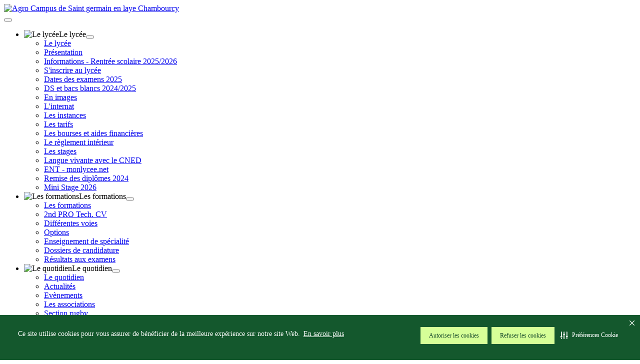

--- FILE ---
content_type: text/html; charset=utf-8
request_url: https://agrocampus78.fr/index.php/fr/lycee/aides
body_size: 28724
content:
<!DOCTYPE html>
<html lang="fr-fr" dir="ltr">
<head>
<!-- After adding this script, call setConsentBannerParams({uuid: <unique id> }) to set unique ID for a customer.  -->
<script>
(function () {
	var s = document.createElement('script');
	s.src = 'https://cdn-prod.eu.securiti.ai/consent/cookie-consent-sdk-loader.js';
	s.setAttribute('data-tenant-uuid', '8b573b3e-fc3b-45b8-9861-6047d8b57738');
	s.setAttribute('data-domain-uuid', 'a66bfc54-36bf-47c6-9d0b-ae120176bcc2');
	s.setAttribute('data-backend-url', 'https://app.eu.securiti.ai');
	s.setAttribute('data-skip-css', 'false');
	s.defer = true;
	var parent_node = document.head || document.body;
	parent_node.appendChild(s);
})()
</script>
    <meta charset="utf-8">
	<meta name="viewport" content="width=device-width, initial-scale=1">
	<meta name="description" content="Les bourses d'études sont destinées à favoriser la scolarité des élèves et des étudiants qui suivent une formation dans l'enseignement agricole et dont les ress">
	<meta name="generator" content="Joomla! - Open Source Content Management">
	<title>Les bourses et aides financières</title>
	<link href="/" rel="mask-icon" color="#000">
	<link href="/media/templates/site/cassiopeia_agrocampus/images/favicon.ico" rel="alternate icon" type="image/vnd.microsoft.icon">

    <link href="/media/system/css/joomla-fontawesome.min.css?0b450411c8b7ac5c49e3b05a8bc35e93" rel="lazy-stylesheet" /><noscript><link href="/media/system/css/joomla-fontawesome.min.css?0b450411c8b7ac5c49e3b05a8bc35e93" rel="stylesheet" /></noscript>
	<link href="/media/templates/site/cassiopeia/css/global/colors_standard.min.css?0b450411c8b7ac5c49e3b05a8bc35e93" rel="stylesheet" />
	<link href="/media/templates/site/cassiopeia/css/global/fonts-local_roboto.min.css?0b450411c8b7ac5c49e3b05a8bc35e93" rel="lazy-stylesheet" media="print" onload="this.media='all'" /><noscript><link href="/media/templates/site/cassiopeia/css/global/fonts-local_roboto.min.css?0b450411c8b7ac5c49e3b05a8bc35e93" rel="stylesheet" /></noscript>
	<link href="/media/templates/site/cassiopeia_agrocampus/css/template.min.css?0b450411c8b7ac5c49e3b05a8bc35e93" rel="stylesheet" />
	<link href="/media/templates/site/cassiopeia/css/vendor/joomla-custom-elements/joomla-alert.min.css?0.2.0" rel="stylesheet" />
	<link href="https://agrocampus78.fr/plugins/content/pdf_embed/assets/css/style.css" rel="stylesheet" />
	<style>:root {
		--hue: 214;
		--template-bg-light: #f0f4fb;
		--template-text-dark: #495057;
		--template-text-light: #ffffff;
		--template-link-color: var(--link-color);
		--template-special-color: #001B4C;
		
	}</style>

    <script src="/media/vendor/metismenujs/js/metismenujs.min.js?1.4.0" defer></script>
	<script src="/media/templates/site/cassiopeia/js/mod_menu/menu-metismenu.min.js?0b450411c8b7ac5c49e3b05a8bc35e93" defer></script>
	<script type="application/json" class="joomla-script-options new">{"joomla.jtext":{"ERROR":"Erreur","MESSAGE":"Message","NOTICE":"Annonce","WARNING":"Avertissement","JCLOSE":"Fermer","JOK":"OK","JOPEN":"Ouvrir","JLIB_FORM_CONTAINS_INVALID_FIELDS":"Le formulaire ne peut pas \u00eatre soumis, car certaines donn\u00e9es requises ne sont pas compl\u00e9t\u00e9es. <br>Veuillez corriger les champs indiqu\u00e9s puis essayez \u00e0 nouveau.","JLIB_FORM_FIELD_REQUIRED_VALUE":"Veuillez compl\u00e9ter ce champ","JLIB_FORM_FIELD_REQUIRED_CHECK":"Une des options doit \u00eatre s\u00e9lectionn\u00e9e","JLIB_FORM_FIELD_INVALID_VALUE":"Cette valeur n'est pas valide"},"system.paths":{"root":"","rootFull":"https:\/\/agrocampus78.fr\/","base":"","baseFull":"https:\/\/agrocampus78.fr\/"},"csrf.token":"c9583672d591c9867d0adc4aaab82184"}</script>
	<script src="/media/system/js/core.min.js?ee06c8994b37d13d4ad21c573bbffeeb9465c0e2"></script>
	<script src="/media/templates/site/cassiopeia/js/template.min.js?0b450411c8b7ac5c49e3b05a8bc35e93" defer></script>
	<script src="/media/vendor/webcomponentsjs/js/webcomponents-bundle.min.js?2.8.0" nomodule defer></script>
	<script src="/media/vendor/bootstrap/js/bootstrap-es5.min.js?5.3.2" nomodule defer></script>
	<script src="/media/system/js/messages-es5.min.js?c29829fd2432533d05b15b771f86c6637708bd9d" nomodule defer></script>
	<script src="/media/system/js/fields/validate.min.js?2fb94a1b8b473b5921a0a416ad8d50d4b3315530" defer></script>
	<script src="/media/system/js/joomla-hidden-mail-es5.min.js?b2c8377606bb898b64d21e2d06c6bb925371b9c3" nomodule defer></script>
	<script src="/media/vendor/bootstrap/js/collapse.min.js?5.3.2" type="module"></script>
	<script src="/media/system/js/joomla-hidden-mail.min.js?065992337609bf436e2fedbcbdc3de1406158b97" type="module"></script>
	<script src="/media/system/js/messages.min.js?7f7aa28ac8e8d42145850e8b45b3bc82ff9a6411" type="module"></script>
	<script type="application/ld+json">{"@context":"https:\/\/schema.org","@type":"BreadcrumbList","itemListElement":[{"@type":"ListItem","position":1,"item":{"@id":"https:\/\/agrocampus78.fr\/fr\/","name":"Accueil"}},{"@type":"ListItem","position":2,"item":{"@id":"https:\/\/agrocampus78.fr\/fr\/lycee","name":"Le lycée"}},{"@type":"ListItem","position":3,"item":{"@id":"https:\/\/agrocampus78.fr\/fr\/lycee\/aides","name":"Les bourses et aides financières"}}]}</script>

</head>

<body class="site com_content wrapper-fluid view-article no-layout no-task itemid-847">
    <header class="header container-header full-width position-sticky sticky-top">

        
        
							<div class="grid-child">
					<div class="navbar-brand">
						<a class="brand-logo" href="/">
							<img loading="eager" decoding="async" src="https://agrocampus78.fr/images/accueil/logos/new-logo-agro-campus.png" alt="Agro Campus de Saint germain en laye Chambourcy" width="175" height="100">						</a>
											</div>
				</div>
			
							<div class="grid-child container-nav">
											
<nav class="navbar navbar-expand-lg" aria-label="Cas menu lycée">
    <button class="navbar-toggler navbar-toggler-right" type="button" data-bs-toggle="collapse" data-bs-target="#navbar103" aria-controls="navbar103" aria-expanded="false" aria-label="Permuter la navigation">
        <span class="icon-menu" aria-hidden="true"></span>
    </button>
    <div class="collapse navbar-collapse" id="navbar103">
        <ul class="mod-menu mod-menu_dropdown-metismenu metismenu mod-list ">
<li class="metismenu-item item-437 level-1 deeper parent"><a href="/fr/lycee" class="noclick"><img class="mini_icone" src="/images/logos/mini/lycee-agricole-germain-laye-07-mini.png" alt="Le lycée"><span class="image-title">Le lycée</span></a><button class="mm-collapsed mm-toggler mm-toggler-link" aria-haspopup="true" aria-expanded="false" aria-label="Le lycée"></button><ul class="mm-collapse"><li class="metismenu-item item-991 level-2"><a href="/fr/lycee/lycee-2" >Le lycée</a></li><li class="metismenu-item item-1035 level-2"><a href="/fr/lycee/presentation-du-lycee" >Présentation</a></li><li class="metismenu-item item-1041 level-2"><a href="/fr/lycee/informations-rentree-scolaire-2024-2025" >Informations - Rentrée scolaire 2025/2026</a></li><li class="metismenu-item item-1033 level-2"><a href="/fr/lycee/sinscrire-au-lycee" >S'inscrire au lycée</a></li><li class="metismenu-item item-1042 level-2"><a href="/fr/lycee/dates-des-examens-2025" >Dates des examens 2025</a></li><li class="metismenu-item item-1043 level-2"><a href="/fr/lycee/ds-et-bacs-blancs-2024-2025" >DS et bacs blancs 2024/2025</a></li><li class="metismenu-item item-776 level-2"><a href="/fr/lycee/presentation" >En images</a></li><li class="metismenu-item item-788 level-2"><a href="/fr/lycee/l-internat" >L'internat</a></li><li class="metismenu-item item-795 level-2"><a href="/fr/lycee/les-instances" >Les instances</a></li><li class="metismenu-item item-582 level-2"><a href="/fr/lycee/les-tarifs" >Les tarifs</a></li><li class="metismenu-item item-847 level-2 current"><a href="/fr/lycee/aides" aria-current="page">Les bourses et aides financières</a></li><li class="metismenu-item item-781 level-2"><a href="/fr/lycee/reglement-interieur" >Le règlement intérieur</a></li><li class="metismenu-item item-793 level-2"><a href="/fr/lycee/les-stages" >Les stages</a></li><li class="metismenu-item item-1034 level-2"><a href="/fr/lycee/langue-vivante-avec-le-cned" >Langue vivante avec le CNED</a></li><li class="metismenu-item item-1036 level-2"><a href="/fr/lycee/ent-monlycee-net" >ENT - monlycee.net</a></li><li class="metismenu-item item-1045 level-2"><a href="/fr/lycee/remise-des-diplomes-2024" >Remise des diplômes 2024</a></li><li class="metismenu-item item-1057 level-2"><a href="/fr/lycee/mini-stage-2026-lycee" >Mini Stage 2026</a></li></ul></li><li class="metismenu-item item-479 level-1 deeper parent"><a href="/fr/nos-formations" class="noclick"><img class="mini_icone" src="/images/logos/mini/lycee-agricole-germain-laye-02-mini.png" alt="Les formations"><span class="image-title">Les formations</span></a><button class="mm-collapsed mm-toggler mm-toggler-link" aria-haspopup="true" aria-expanded="false" aria-label="Les formations"></button><ul class="mm-collapse"><li class="metismenu-item item-992 level-2"><a href="/fr/nos-formations/nos-formations-2" >Les formations</a></li><li class="metismenu-item item-871 level-2"><a href="/fr/nos-formations/2nd-pro-tech-conseil-vente" >2nd PRO Tech. CV</a></li><li class="metismenu-item item-782 level-2"><a href="/fr/nos-formations/differentes-voies" >Différentes voies</a></li><li class="metismenu-item item-785 level-2"><a href="/fr/nos-formations/options-facultatives" >Options</a></li><li class="metismenu-item item-825 level-2"><a href="/fr/nos-formations/specialites" >Enseignement de spécialité</a></li><li class="metismenu-item item-808 level-2"><a href="/fr/nos-formations/dossiers-de-candidature" >Dossiers de candidature</a></li><li class="metismenu-item item-513 level-2"><a href="/fr/nos-formations/resultats-aux-examens" >Résultats aux examens</a></li></ul></li><li class="metismenu-item item-493 level-1 deeper parent"><a href="/fr/vie-quotidienne" class="noclick"><img class="mini_icone" src="/images/logos/mini/lycee-agricole-germain-laye-04-mini.png" alt="Le quotidien"><span class="image-title">Le quotidien</span></a><button class="mm-collapsed mm-toggler mm-toggler-link" aria-haspopup="true" aria-expanded="false" aria-label="Le quotidien"></button><ul class="mm-collapse"><li class="metismenu-item item-994 level-2"><a href="/fr/vie-quotidienne/vie-quotidienne-2" >Le quotidien</a></li><li class="metismenu-item item-498 level-2 parent"><a href="/fr/vie-quotidienne/quotidien-actualites" >Actualités</a></li><li class="metismenu-item item-774 level-2"><a href="/fr/vie-quotidienne/evenements" >Evènements</a></li><li class="metismenu-item item-514 level-2 parent"><a href="/fr/vie-quotidienne/les-associations" >Les associations</a></li><li class="metismenu-item item-619 level-2 parent"><a href="/fr/vie-quotidienne/2014-01-28-11-59-53" >Section rugby</a></li><li class="metismenu-item item-515 level-2"><a href="/fr/vie-quotidienne/stages" >Stages territoire</a></li><li class="metismenu-item item-516 level-2 parent"><a href="/fr/vie-quotidienne/sorties" >Sorties</a></li><li class="metismenu-item item-698 level-2"><a href="/fr/vie-quotidienne/voyages-a-l-etranger" >Voyages à l'étranger</a></li><li class="metismenu-item item-517 level-2 parent"><a href="/fr/vie-quotidienne/productions-des-eleves" >Du côté des élèves</a></li><li class="metismenu-item item-783 level-2"><a href="/fr/vie-quotidienne/action-des-eleves" >Actions des élèves</a></li><li class="metismenu-item item-790 level-2"><a href="/fr/vie-quotidienne/coin-presse" >Côté presse</a></li></ul></li><li class="metismenu-item item-773 level-1 deeper parent"><a href="/fr/ressources-lycee" class="noclick"><img class="mini_icone" src="/images/logos/mini/lycee-agricole-germain-laye-9-mini.png" alt="Ressources"><span class="image-title">Ressources</span></a><button class="mm-collapsed mm-toggler mm-toggler-link" aria-haspopup="true" aria-expanded="false" aria-label="Ressources"></button><ul class="mm-collapse"><li class="metismenu-item item-996 level-2"><a href="/fr/ressources-lycee/ressources-lycee-2" >Ressources</a></li><li class="metismenu-item item-571 level-2"><a href="http://0780004f.esidoc.fr" target="_blank" rel="noopener noreferrer">CDI</a></li><li class="metismenu-item item-775 level-2"><a href="http://monlycee.net/" target="_blank" rel="noopener noreferrer">E.N.T.</a></li><li class="metismenu-item item-502 level-2"><a href="/fr/ressources-lycee/sites-partenaires" >Sites partenaires</a></li><li class="metismenu-item item-780 level-2"><a href="/fr/ressources-lycee/sites-orientation" >Sites orientation</a></li><li class="metismenu-item item-837 level-2"><a href="https://www.fcpe-adhesion.fr/078/adhesion" target="_blank" rel="noopener noreferrer">Adhésion FCPE</a></li><li class="metismenu-item item-838 level-2"><a href="http://www.unaape.fr" >Adhésion UNAAPE</a></li></ul></li><li class="metismenu-item item-1037 level-1 deeper parent"><a href="/fr/informations-pratiques" class="noclick"><img class="mini_icone" src="/images/logos/mini/lycee-agricole-germain-laye-08-mini.png" alt="Informations pratiques" width="40" height="40" loading="lazy"><span class="image-title">Informations pratiques</span></a><button class="mm-collapsed mm-toggler mm-toggler-link" aria-haspopup="true" aria-expanded="false" aria-label="Informations pratiques"></button><ul class="mm-collapse"><li class="metismenu-item item-834 level-2"><a href="/fr/informations-pratiques/affelnet" >AFFELNET</a></li><li class="metismenu-item item-720 level-2"><a href="/fr/informations-pratiques/2016-01-25-08-41-58" >Parcoursup</a></li><li class="metismenu-item item-879 level-2"><a href="/fr/informations-pratiques/contacts-lycee" >Nous contacter</a></li></ul></li></ul>
    </div>
</nav>

<div id="mod-custom320" class="mod-custom custom">
    <div style="float: right; width: 100px;" title="Twitter"><a style="background: rgba(255, 255, 255, 0);" title="Facebook-Agrocampus78" href="https://www.facebook.com/p/Agrocampus-Saint-Germain-en-Laye-Chambourcy" target="_blank" rel="noopener noreferrer"><img style="width: 40px; padding-bottom: 10px; padding-right: 10px;" src="/images/logos/mini/fbv.png" alt="Lien facebook du CFA" /></a><a style="background: rgba(255, 255, 255, 0);" href="https://www.facebook.com/p/CFA-Saint-Germain-en-Laye-100063714633275/?locale=fr_FR" target="_blank" rel="noopener noreferrer"> </a><a style="background: rgba(255, 255, 255, 0);" title="Insta-Agrocampus78" href="https://www.instagram.com/agrocampus_sgl" target="_blank" rel="noopener"><img style="width: 40px; padding-bottom: 10px;" src="/images/logos/mini/insta.png" alt="Instagram du CFA" /></a><a style="background: rgba(255, 255, 255, 0);" title="Linkedin-Agrocampus78" href="https://www.linkedin.com/company/agrocampus-78" target="_blank" rel="noopener noreferrer"><img style="width: 40px; padding-bottom: 10px; padding-right: 10px;" src="/images/logos/mini/linkedin.png" alt="LinkedIn" /></a> <a style="background: rgba(255, 255, 255, 0);" title="Serres-des-Princesses" href="/fr/accueil-exploitation" target="_blank" rel="noopener"> <img style="width: 40px; padding-bottom: 10px;" src="/images/logos/mini/logo-exploitation.png" alt="Instagram du CFA" height="40" /></a><a style="background: rgba(255, 255, 255, 0);" title="Insta" href="https://cheval78.ymag.cloud" target="_blank" rel="nofollow noopener noreferrer"> </a></div></div>

														</div>
			
    </header>

    <div class="site-grid">
        <div style="position: fixed; width: 60px;">
<svg xmlns="http://www.w3.org/2000/svg" viewBox="0 0 60 240">
  <!-- Premier chevron -->
  <path d="M10 10 L30 30 L50 10" 
        fill="none" 
        stroke="#4CAF50" 
        stroke-width="3"
        stroke-linecap="round"
        stroke-linejoin="round">
    <animate attributeName="opacity"
             values="1;0.3;1"
             dur="2s"
             repeatCount="indefinite"
             begin="0s"/>
  </path>
  
  <!-- Deuxième chevron -->
  <path d="M10 40 L30 60 L50 40" 
        fill="none" 
        stroke="#4CAF50" 
        stroke-width="3"
        stroke-linecap="round"
        stroke-linejoin="round">
    <animate attributeName="opacity"
             values="1;0.3;1"
             dur="2s"
             repeatCount="indefinite"
             begin="0.2s"/>
  </path>
  
  <!-- Troisième chevron -->
  <path d="M10 70 L30 90 L50 70" 
        fill="none" 
        stroke="#4CAF50" 
        stroke-width="3"
        stroke-linecap="round"
        stroke-linejoin="round">
    <animate attributeName="opacity"
             values="1;0.3;1"
             dur="2s"
             repeatCount="indefinite"
             begin="0.4s"/>
  </path>
  
  <!-- Quatrième chevron -->
  <path d="M10 100 L30 120 L50 100" 
        fill="none" 
        stroke="#4CAF50" 
        stroke-width="3"
        stroke-linecap="round"
        stroke-linejoin="round">
    <animate attributeName="opacity"
             values="1;0.3;1"
             dur="2s"
             repeatCount="indefinite"
             begin="0.6s"/>
  </path>
  
  <!-- Cinquième chevron -->
  <path d="M10 130 L30 150 L50 130" 
        fill="none" 
        stroke="#4CAF50" 
        stroke-width="3"
        stroke-linecap="round"
        stroke-linejoin="round">
    <animate attributeName="opacity"
             values="1;0.3;1"
             dur="2s"
             repeatCount="indefinite"
             begin="0.8s"/>
  </path>
  
  <!-- Sixième chevron -->
  <path d="M10 160 L30 180 L50 160" 
        fill="none" 
        stroke="#4CAF50" 
        stroke-width="3"
        stroke-linecap="round"
        stroke-linejoin="round">
    <animate attributeName="opacity"
             values="1;0.3;1"
             dur="2s"
             repeatCount="indefinite"
             begin="1s"/>
  </path>
  
  <!-- Septième chevron -->
  <path d="M10 190 L30 210 L50 190" 
        fill="none" 
        stroke="#4CAF50" 
        stroke-width="3"
        stroke-linecap="round"
        stroke-linejoin="round">
    <animate attributeName="opacity"
             values="1;0.3;1"
             dur="2s"
             repeatCount="indefinite"
             begin="1.2s"/>
  </path>
  
  <!-- Huitième chevron -->
  <path d="M10 220 L30 240 L50 220" 
        fill="none" 
        stroke="#4CAF50" 
        stroke-width="3"
        stroke-linecap="round"
        stroke-linejoin="round">
    <animate attributeName="opacity"
             values="1;0.3;1"
             dur="2s"
             repeatCount="indefinite"
             begin="1.4s"/>
  </path>
</svg>
</div>

        
        
        
        <div class="grid-child container-component">
            <nav class="mod-breadcrumbs__wrapper" aria-label="Fil epl">
    <ol class="mod-breadcrumbs breadcrumb px-3 py-2">
                    <li class="mod-breadcrumbs__divider float-start">
                <span class="divider icon-location icon-fw" aria-hidden="true"></span>
            </li>
        
        <li class="mod-breadcrumbs__item breadcrumb-item"><a href="/fr/lycee" class="pathway"><span>Le lycée</span></a></li><li class="mod-breadcrumbs__item breadcrumb-item active"><span>Les bourses et aides financières</span></li>    </ol>
    </nav>

            
            <div id="system-message-container" aria-live="polite"></div>

            <main>
            ﻿


<script type="text/javascript">
var cook;
function affiche(id) {
	if ( id<314 && id>307) {
		if(document.getElementById(id).innerHTML != '') {
			document.getElementById(id).style.display='block';
			document.getElementById('aucun').style.display='block';
		} else {
			document.getElementById('aucun').style.display='none';
		}
		if(cook != null) {
			document.getElementById(cook).style.display='none';
		}
		cook = id;
	} else {
		if(cook != null) {
			document.getElementById(cook).style.display='none';
			document.getElementById('aucun').style.display='none';
		}
	}
}
</script>

<div class="com-content-article item-page" itemscope itemtype="https://schema.org/Article">
    <meta itemprop="inLanguage" content="fr-FR">
    
    
        <div class="page-header">
        <h1 itemprop="headline">
            Bourses et aides financières        </h1>
                            </div>
        
        
    
    
        
                                                <div itemprop="articleBody" class="com-content-article__body">
        <h3 style="text-align: justify;"><img style="float: right; padding-left: 10px; width: 200px;" title="Les bourses d'étude" src="/images/aide-financiere.png" alt="Les bourses d'étude pour les apprenants" height="200" /></h3>
<h4 style="text-align: left;"><span style="color: #c19428;">Les bourses des lycéens</span></h4>
<ul>
<li style="text-align: justify;">Il est <span style="text-decoration: underline; color: #e03e2d;"><strong>obligatoire</strong></span> de compléter le coupon-réponse de la demande de bourse (CERFA 11779*10) et de le remettre au service de la scolarité avant le 30 septembre (même ceux qui ont effectué une demande préalable au collège).</li>
<li style="text-align: justify;">Veuillez également compléter <span style="text-decoration: underline;"><strong><a href="/docs/rentree/Annexe-1-Coupon-Reponse_2024-2025.docx">ce coupon-réponse</a></strong></span> et le retourner au service de la scolarité.<br />▶️ <strong><a style="color: #3598db;" href="https://www.service-public.fr/particuliers/vosdroits/R21220">Lien vers le CERFA 11779*10</a><span style="font-size: 1rem;"> </span></strong></li>
</ul>
<h4 style="text-align: left;"><span style="color: #c19428;">Les bourses des étudiants</span></h4>
<ul style="text-align: justify;">
<li style="text-align: justify;">Pour les étudiants, merci de remettre la notification de bourse du CROUS au service de la scolarité à l'entrée en formation.</li>
<li style="text-align: justify;"><span style="color: #3598db;"><a style="color: #3598db;" href="https://www.etudiant.gouv.fr/fr/vos-aides-financieres-1896">Pour en savoir plus sur les aides financières, cliquez ici</a></span></li>
</ul>     </div>

        
                                        </div>
            </main>
            <div class="main-bottom card ">
        <div class="card-body">
                <div class="mod-articlesnews newsflash">
            <div class="mod-articlesnews__item" itemscope itemtype="https://schema.org/Article">
            

    

    <center>
<div style="width: 80%; vertical-align: middle; display: block;">
<div style="display: block; width: 20%; float: left;"><a title="Ministère de l’Agriculture et de la Souveraineté alimentaire" href="https://driaaf.ile-de-france.agriculture.gouv.fr/" target="_blank" rel="noopener"><img src="/images/logos/masa.png" width="100%" border="0" /></a></div>
<div style="display: block; width: 20%; float: left;"><a title="L'aventure du vivant" href="https://laventureduvivant.fr/" target="_blank" rel="noopener"><img src="/images/logos/aventure-vivant-idf.jpg" width="100%" border="0" /></a></div>
<div style="display: block; width: 20%; float: left;"><a title="Région Ile de France" href="https://www.iledefrance.fr/"><img style="width: 100%;" src="/images/logos/logo-idf.jpg" alt="Région" border="0" /></a></div>
<div style="display: block; width: 20%; float: left;">
<figure><a title="Académie de Versailles" href="https://www.ac-versailles.fr/" target="_blank" rel="noopener"><img title="academie-versailles" src="/images/logos/versailles.jpg" alt="Académie de Versailles" width="183" height="107" /></a></figure>
</div>
<div style="display: block; width: 20%; float: left;">
<figure><a title="Certification QualiFormAgri" href="https://educagri.fr/etablissements/secondaire-sup-court/qualiformagri" target="_blank" rel="noopener"><img title="academie-versailles" src="/images/logos/qualiformagri.png" alt="Académie de Versailles" width="183" height="107" /></a></figure>
</div>
</div>
</center>

        </div>
    </div>
    </div>
</div>

        </div>

        
        
                <div class="grid-child container-bottom-b">
            <nav class="bottom-b no-card " aria-label="Conditions générales">
        <ul class="mod-menu mod-menu_dropdown-metismenu metismenu mod-list menu-horizontal">
<li class="metismenu-item item-592 level-1"><a href="/fr/mentions-legales" >Mentions légales</a></li><li class="metismenu-item item-801 level-1"><a href="/fr/recherche-avance" >Recherche</a></li><li class="metismenu-item item-729 level-1"><a href="/fr/se-connecter" >Espace privé</a></li><li class="metismenu-item item-947 level-1"><a href="/fr/renseignements/rgpd" >Protection des données</a></li></ul>
</nav>

        </div>
            </div>

        <footer class="container-footer footer full-width">
        <div class="grid-child">
            
<div id="mod-custom114" class="mod-custom custom">
    <div id="my_osm_widget_map"></div>
<p><iframe width="425" height="350" src="https://www.openstreetmap.org/export/embed.html?bbox=2.026891708374024%2C48.88475503867382%2C2.083539962768555%2C48.910146669297255&amp;layer=transportmap&amp;marker=48.89745246624905%2C2.055215835571289" style="border: 1px solid black"></iframe><br/><small><a target="_blank" href="https://www.openstreetmap.org/?mlat=48.8975&amp;mlon=2.0552#map=15/48.8975/2.0552&amp;layers=T">Afficher une carte plus grande</a></small></p></div>

<div id="mod-custom331" class="mod-custom custom">
    <h3 style="font-size: 18px; padding-left: 40px;"><strong>Lycée public général, technologique et professionnel - </strong><strong>Agrocampus de Saint-Germain-en-Laye &amp; Chambourcy </strong></h3>
<p style="padding-left: 40px;">Route forestière des Princesses<br />78100 Saint Germain-en-Laye</p>
<p style="font-size: 18px; line-height: 0.8; padding-left: 40px;"><span style="font-size: 14px;"><strong>▶️ Téléphone</strong> : 01 30 87 18 00</span></p>
<p style="font-size: 18px; line-height: 0.8; padding-left: 40px;"><span style="font-size: 14px;"><strong>▶️ Adresse e-mail</strong> : <joomla-hidden-mail  is-link="1" is-email="0" first="bHljZWUuYWdyb2NhbXB1czc4" last="ZWR1Y2FncmkuZnI=" text="bHljZWUuYWdyb2NhbXB1czc4W2F0XWVkdWNhZ3JpLmZy" base="" >Cette adresse e-mail est protégée contre les robots spammeurs. Vous devez activer le JavaScript pour la visualiser.</joomla-hidden-mail></span></p>
<p style="font-size: 18px; line-height: 0.8; padding-left: 40px;"><span style="font-size: 14px;"><strong>▶️ Horaires</strong> : <br /></span></p>
<p style="font-size: 18px; line-height: 0.8; padding-left: 80px;"><span style="font-size: 14px;">Du lundi au vendredi :</span></p>
<p style="font-size: 18px; line-height: 0.8; padding-left: 80px;"><span style="font-size: 14px;">8h15 - 12h00 <br /></span></p>
<p style="font-size: 18px; line-height: 0.8; padding-left: 80px;"><span style="font-size: 14px;">13h15 - 17h00</span></p></div>

        </div>
    </footer>
    
            <a href="#top" id="back-top" class="back-to-top-link" aria-label="Haut de page">
            <span class="icon-arrow-up icon-fw" aria-hidden="true"></span>
        </a>
    <!-- Informathis -->
<script>
    // Fonction pour afficher le sous-menu au survol
    function afficherSousMenu(element) {
        // Récupérer l'élément du sous-menu
        var sousMenu = element.querySelector('.mm-collapse');
		
        // Vérifier si le sous-menu existe
        if (sousMenu) {
            // Ajouter la classe 'active' pour afficher le sous-menu
            sousMenu.style.display = 'block';
        }
    }

    // Fonction pour masquer le sous-menu
    function cacherSousMenu(element) {
        // Récupérer l'élément du sous-menu
        var sousMenu = element.querySelector('.mm-collapse');
		
        // Vérifier si le sous-menu existe
        if (sousMenu) {
            // Retirer la classe 'active' pour masquer le sous-menu
            sousMenu.style.display = 'none';
        }
    }

    // Ajouter des gestionnaires d'événements pour chaque élément de menu
    document.addEventListener('DOMContentLoaded', function () {
        var items = document.querySelectorAll('.metismenu-item');

        items.forEach(function (item) {
			var balises_a = item.getElementsByTagName('a');
			if(balises_a[0].getAttribute("class") == 'noclick') balises_a[0].removeAttribute("href");
			
            // Ajouter un gestionnaire d'événements pour le survol
            item.addEventListener('mouseover', function () {
                afficherSousMenu(item);
            });

            // Ajouter un gestionnaire d'événements pour quitter le survol
            item.addEventListener('mouseout', function () {
                cacherSousMenu(item);
            });
        });
		
    });
</script>

    
</body>
</html>
